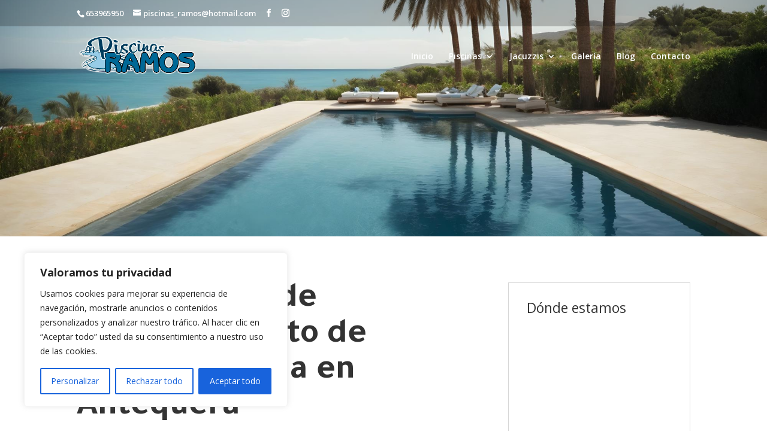

--- FILE ---
content_type: text/css
request_url: https://piscinasramos.es/wp-content/et-cache/649/et-core-unified-deferred-649.min.css?ver=1767715654
body_size: 174
content:
div.et_pb_section.et_pb_section_0{background-image:url(https://piscinasramos.es/wp-content/uploads/2023/08/precio-construccion-y-diseno-piscinas.jpg)!important}.et_pb_section_0.et_pb_section{padding-top:100px;padding-bottom:100px}.et_pb_text_1{font-size:16px}.et_pb_text_1 h1{font-family:'Tajawal',Helvetica,Arial,Lucida,sans-serif;font-weight:700;font-size:60px}.et_pb_sidebar_0.et_pb_widget_area{border-width:1px;border-color:#D6D6D6}.et_pb_sidebar_0{padding-top:30px;padding-right:30px;padding-bottom:30px;padding-left:30px}